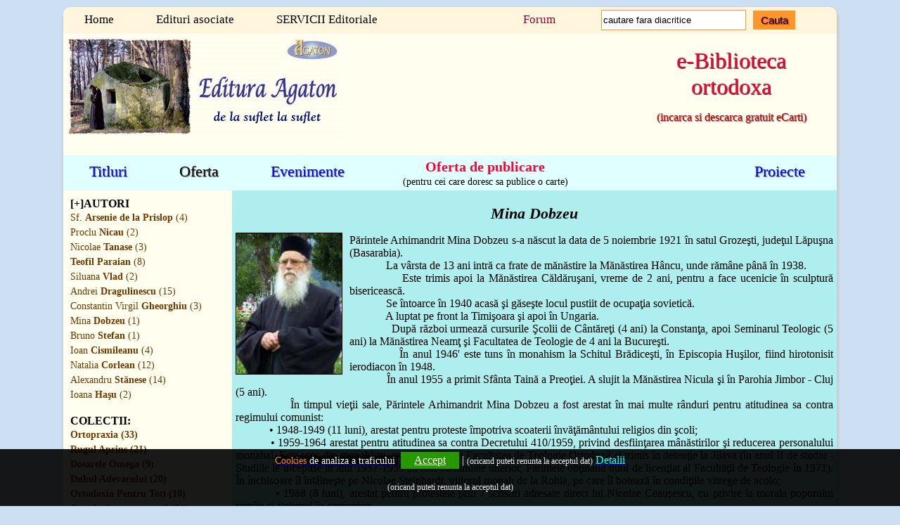

--- FILE ---
content_type: text/html; charset=UTF-8
request_url: https://www.edituraagaton.ro/autor/240/mina-dobzeu
body_size: 4786
content:
<!DOCTYPE HTML>
<html>
<head>
<meta http-equiv="Content-Type" content="text/html; charset=utf-8">
<title>Cartile autorului Mina Dobzeu aparute la Editura Agaton si editurile asociate</title>
<meta name="description" content="Cartile autorului Mina Dobzeu aparute la Editura Agaton si editurile asociate">
<meta name="keywords" content="Cartile autorului Mina Dobzeu aparute la Editura Agaton si editurile asociate">
<link rel="stylesheet" href="https://www.edituraagaton.ro/lib/style.css?v=20201211" />
<link rel="SHORTCUT ICON"  href="http://www.edituraagaton.ro/favicon.ico"/>
<script src="https://cdnjs.cloudflare.com/ajax/libs/jquery/3.3.1/jquery.js"></script> 

<!-- Google tag (gtag.js) -->
<script async src="https://www.googletagmanager.com/gtag/js?id=G-9GJVKVX80M"></script>
<script>
  window.dataLayer = window.dataLayer || [];
  function gtag(){dataLayer.push(arguments);}
  gtag('js', new Date());

  gtag('config', 'G-9GJVKVX80M');
</script>
  
</head>
<body>

<div class="cookies">
      <div class="container">

            <div class="col-md-12"><div style="text-align: center;"><span style="font-size:14px"><a href="http://www.agaton.ro/pag/6/#8" target="_blank"><span style="color:#FF8C00"><span style="background-color:#000000">Cookies</span></span><span style="color:#FFFFFF"><span style="background-color:#000000"> </span></span><span style="color:#FFFFFF"><span style="background-color:#000000"> de analiza a traficului</span></span></a><span style="color:#FFFFFF"><span style="background-color:#000000">&nbsp;</span></span> </span><a href="#" id="acordcookie">Accept</a><span style="font-size:16px"> | <span style="font-size:12px">(oricand puteti renunta la acceptul dat)</span>
<u><a class="western" href="https://www.agaton.ro/pag/6/#2" target="_blank"><span style="color:#00FFFF">Detalii</span></a></u><a class="western" href="https://www.agaton.ro/pag/6/#2"><span style="background-color:#000000"> </span></a></span></div>
</div>
            <div class="col-md-12" style="padding-top:0px;">

                                 <p><span style="font-size:12px">(oricand puteti renunta la acceptul dat)</span></p>


                            </div>
      </div>
</div>

<div class="baza" >
<div class="continut" >

<div class="header1">
<div class="meniu1">
<a href="https://www.edituraagaton.ro/">Home</a><a href="https://www.edituraagaton.ro/pag/2/edituri-asociate">Edituri asociate</a><a href="https://www.edituraagaton.ro/pag/3/servicii-editoriale">SERVICII Editoriale</a><a href="https://poruncaiubirii.agaton.ro" style="color:#c10000">Porunca iubirii</a><a href="https://www.edituraagaton.ro/pag/19/contul-autorului">Contul Autorului</a>
</div>



<div class="forum">
<a href="http://forum.agaton.ro">Forum</a>

</div>
<div class="search">
<form action="https://www.edituraagaton.ro/cauta" method="post">

<input type="text" class="search1" name="search" value="cautare fara diacritice" onFocus="if(this.value == 'cautare fara diacritice') {this.value = '';}" onBlur="if (this.value == '') {this.value = 'cautare fara diacritice';}"  />


<input type="submit" class="search2" value="Cauta" name="" />
</form>
</div>
</div>


<div class="header2">
<div class="logo">
<a href="javascript:void(0);" style="font-size:16px"></a>
</div>

<div class="slogan"></div>

<div class="ebiblioteca">
<a href="https://bibliotecafizica.agaton.ro/catalog-CNR">
<div class="titlu2">e-Biblioteca ortodoxa</div></a>
<a href="https://bibliotecafizica.agaton.ro/catalog-CNR"  style="font-size:16px; margin-top:80px;">(incarca si descarca gratuit eCarti)</a>
</div>
</div>


<div class="header3">
<div class="meniu2">
<a href="https://www.edituraagaton.ro/titluri">Titluri</a>
<a href="https://www.edituraagaton.ro/oferta" ><span style="font-size: 22px; color: #000;">Oferta</span></a>
<a href="https://www.agaton.ro/evenimente" target="_blank">Evenimente</a>
</div>

<div class="ofertapublicare">
<a href="https://www.edituraagaton.ro/ofertadepublicare">Oferta de publicare</a>
<div class="titlu3">(pentru cei care doresc sa publice o carte) </div>
</div>
 <div class="meniu2x">
<a href="https://www.edituraagaton.ro/pag/12/proiecte">Proiecte</a>
</div>
</div>


<div class="centru">
<div class="boxleft">
<div class="autori">
<form action="" method="post">
<input type="hidden" name="step" value="changeplus">
<input type="hidden" name="apasat" value="1">
<input type="submit" value="[+]AUTORI" style="border:none; background-color:transparent; color:#000; font-weight: bold; font-family:Times; float:left; margin:0px; padding:0px; font-size:16px;"></form><br><a href="https://www.edituraagaton.ro/autor/27/sf-arsenie-de-la-prislop" style="font-weight:normal">Sf. <b>Arsenie de la Prislop</b>  (4) </a><a href="https://www.edituraagaton.ro/autor/253/proclu-nicau" style="font-weight:normal">Proclu <b>Nicau</b>  (2) </a><a href="https://www.edituraagaton.ro/autor/310/nicolae-tanase" style="font-weight:normal">Nicolae <b>Tanase</b>  (3) </a><a href="https://www.edituraagaton.ro/autor/400/teofil-paraian" style="font-weight:normal"> <b>Teofil Paraian</b>  (8) </a><a href="https://www.edituraagaton.ro/autor/301/siluana-vlad" style="font-weight:normal">Siluana <b>Vlad</b>  (2) </a><a href="https://www.edituraagaton.ro/autor/413/andrei-dragulinescu" style="font-weight:normal">Andrei <b>Dragulinescu</b>  (15) </a><a href="https://www.edituraagaton.ro/autor/372/constantin-virgil-gheorghiu" style="font-weight:normal">Constantin Virgil <b>Gheorghiu</b>  (3) </a><a href="https://www.edituraagaton.ro/autor/240/mina-dobzeu" style="font-weight:normal">Mina <b>Dobzeu</b>  (1) </a><a href="https://www.edituraagaton.ro/autor/1074/bruno-stefan" style="font-weight:normal">Bruno <b>Stefan</b>  (1) </a><a href="https://www.edituraagaton.ro/autor/109/ioan-cismileanu" style="font-weight:normal">Ioan <b>Cismileanu</b>  (4) </a><a href="https://www.edituraagaton.ro/autor/627/natalia-corlean" style="font-weight:normal">Natalia <b>Corlean</b>  (12) </a><a href="https://www.edituraagaton.ro/autor/480/alexandru-stănese" style="font-weight:normal">Alexandru <b>Stănese</b>  (14) </a><a href="https://www.edituraagaton.ro/autor/1144/ioana-haşu" style="font-weight:normal">Ioana <b>Haşu</b>  (2) </a><br><b>COLECTII:</b><br><a href="https://www.edituraagaton.ro/colectie/5/ortopraxia">Ortopraxia  (33) </a><a href="https://www.edituraagaton.ro/colectie/2/rugul-aprins">Rugul Aprins  (21) </a><a href="https://www.edituraagaton.ro/colectie/3/dosarele-omega">Dosarele Omega  (9) </a><a href="https://www.edituraagaton.ro/colectie/4/duhul-adevarului">Duhul Adevarului  (20) </a><a href="https://www.edituraagaton.ro/colectie/8/ortodoxia-pentru-toti">Ortodoxia Pentru Toti  (10) </a><a href="https://www.edituraagaton.ro/colectie/12/ortodoxia-pentru-copii">Ortodoxia pentru copii  (21) </a><a href="https://www.edituraagaton.ro/colectie/13/povestiri-romane-memorii">Povestiri. Romane. Memorii  (4) </a><a href="https://www.edituraagaton.ro/colectie/14/biserica-in-cetate">Biserica in cetate  (9) </a><a href="https://www.edituraagaton.ro/colectie/7/tara-fagarasului">Tara Fagarasului  (1) </a><a href="https://www.edituraagaton.ro/colectie/6/in-afara-colectiilor">In afara colectiilor  (9) </a><a href="https://www.edituraagaton.ro/colectie/10/revista-porunca-iubirii">Revista Porunca iubirii  (0) </a><a href="https://www.edituraagaton.ro/colectie/11/felicitari-agende-si-calendare">Felicitari, Agende si Calendare  (2) </a><br><b>EDITURI ASOCIATE:</b><br><a href="https://www.agaton.ro/editura/15/editura-anastasis" target="_blank">Editura Anastasis*</a><br><br><p>
	Editura</p>

</div>

</div>

<div class="boxright">
<center><h1>Mina Dobzeu</h1></center><img src="http://www.agaton.ro/admin/upload/index.jpg" style="border:1px solid #000; margin-right:10px; float:left; margin-bottom:7px; height:200px"><!--[if gte mso 9]><xml>
 <w:WordDocument>
  <w:View>Normal</w:View>
  <w:Zoom>0</w:Zoom>
  <w:HyphenationZone>21</w:HyphenationZone>
  <w:PunctuationKerning/>
  <w:ValidateAgainstSchemas/>
  <w:SaveIfXMLInvalid>false</w:SaveIfXMLInvalid>
  <w:IgnoreMixedContent>false</w:IgnoreMixedContent>
  <w:AlwaysShowPlaceholderText>false</w:AlwaysShowPlaceholderText>
  <w:Compatibility>
   <w:BreakWrappedTables/>
   <w:SnapToGridInCell/>
   <w:WrapTextWithPunct/>
   <w:UseAsianBreakRules/>
   <w:DontGrowAutofit/>
  </w:Compatibility>
  <w:BrowserLevel>MicrosoftInternetExplorer4</w:BrowserLevel>
 </w:WordDocument>
</xml><![endif]--><!--[if gte mso 9]><xml>
 <w:LatentStyles DefLockedState="false" LatentStyleCount="156">
 </w:LatentStyles>
</xml><![endif]--><!--[if gte mso 10]>
<style>
 /* Style Definitions */
 table.MsoNormalTable
	{mso-style-name:"Tabel Normal";
	mso-tstyle-rowband-size:0;
	mso-tstyle-colband-size:0;
	mso-style-noshow:yes;
	mso-style-parent:"";
	mso-padding-alt:0cm 5.4pt 0cm 5.4pt;
	mso-para-margin:0cm;
	mso-para-margin-bottom:.0001pt;
	mso-pagination:widow-orphan;
	font-size:10.0pt;
	font-family:"Times New Roman";
	mso-ansi-language:#0400;
	mso-fareast-language:#0400;
	mso-bidi-language:#0400;}
</style>
<![endif]-->
<p style="text-align:justify"><span style="color:black">Părintele Arhimandrit Mina Dobzeu s-a născut la data de 5 noiembrie 1921 &icirc;n satul Grozeşti, judeţul Lăpuşna (Basarabia).<br />
&nbsp;&nbsp;&nbsp;&nbsp;&nbsp;&nbsp;&nbsp;&nbsp;&nbsp;&nbsp;&nbsp;&nbsp; La v&acirc;rsta de 13 ani intră ca frate de mănăstire la Mănăstirea H&acirc;ncu, unde răm&acirc;ne p&acirc;nă &icirc;n 1938.<br />
&nbsp;&nbsp;&nbsp;&nbsp;&nbsp;&nbsp;&nbsp;&nbsp;&nbsp;&nbsp;&nbsp;&nbsp; Este trimis apoi la Mănăstirea Căldăruşani, vreme de 2 ani, pentru a face ucenicie &icirc;n sculptură bisericească.<br />
&nbsp;&nbsp;&nbsp;&nbsp;&nbsp;&nbsp;&nbsp;&nbsp;&nbsp;&nbsp;&nbsp;&nbsp; Se &icirc;ntoarce &icirc;n 1940 acasă şi găseşte locul pustiit de ocupaţia sovietică.<br />
&nbsp;&nbsp;&nbsp;&nbsp;&nbsp;&nbsp;&nbsp;&nbsp;&nbsp;&nbsp;&nbsp;&nbsp; A luptat pe front la Timişoara şi apoi &icirc;n Ungaria.<br />
&nbsp;&nbsp;&nbsp;&nbsp;&nbsp;&nbsp;&nbsp;&nbsp;&nbsp;&nbsp;&nbsp;&nbsp; După război urmează cursurile Şcolii de C&acirc;ntăreţi (4 ani) la Constanţa, apoi Seminarul Teologic (5 ani) la Mănăstirea Neamţ şi Facultatea de Teologie de 4 ani la Bucureşti.<br />
&nbsp;&nbsp;&nbsp;&nbsp;&nbsp;&nbsp;&nbsp;&nbsp;&nbsp;&nbsp;&nbsp;&nbsp; &Icirc;n anul 1946&#39; este tuns &icirc;n monahism la Schitul Brădiceşti, &icirc;n Episcopia Huşilor, fiind hirotonisit ierodiacon &icirc;n 1948.<br />
&nbsp;&nbsp;&nbsp;&nbsp;&nbsp;&nbsp;&nbsp;&nbsp;&nbsp;&nbsp; &nbsp; &Icirc;n anul 1955 a primit Sf&acirc;nta Taină a Preoţiei. A slujit la Mănăstirea Nicula şi &icirc;n Parohia Jimbor - Cluj (5 ani).<br />
&nbsp;&nbsp;&nbsp;&nbsp;&nbsp;&nbsp;&nbsp;&nbsp;&nbsp;&nbsp;&nbsp;&nbsp; &Icirc;n timpul vieţii sale, Părintele Arhimandrit Mina Dobzeu a fost arestat &icirc;n mai multe r&acirc;nduri pentru atitudinea sa contra regimului comunist:<br />
&nbsp;&nbsp;&nbsp;&nbsp;&nbsp;&nbsp;&nbsp;&nbsp;&nbsp;&nbsp;&nbsp; &bull; 1948-1949 (11 luni), arestat pentru proteste &icirc;mpotriva scoaterii &icirc;nvăţăm&acirc;ntului religios din şcoli;<br />
&nbsp;&nbsp;&nbsp;&nbsp;&nbsp;&nbsp;&nbsp;&nbsp;&nbsp;&nbsp; &bull; 1959-1964 arestat pentru atitudinea sa contra Decretului 410/1959, privind desfiinţarea m&acirc;năstirilor şi reducerea personalului monahal. Este scos din monahism, exmatriculat din Facultatea de Teologie Ortodoxă şi trimis &icirc;n detenţie la Jilava (&icirc;n anul II de studiu - Studiile le &icirc;ncepuse &icirc;n anii 1957-1959 au fost continuate ulterior, Părintele obţin&acirc;nd titlul de licenţiat al Facultăţii de Teologie &icirc;n 1971). &Icirc;n &icirc;nchisoare &icirc;l &icirc;nt&acirc;lneşte pe Nicolae Steinhardt, viitorul monah de la Rohia, pe care &icirc;l botează &icirc;n condiţiile vitrege de acolo;<br />
&nbsp;&nbsp;&nbsp;&nbsp;&nbsp;&nbsp;&nbsp;&nbsp;&nbsp;&nbsp; &bull; 1988 (8 luni), arestat pentru protestele prin 7 scrisori adresate direct lui Nicolae Ceauşescu, cu privire la morala poporului rom&acirc;n şi ateismul &icirc;n comunism.<br />
&nbsp;&nbsp;&nbsp;&nbsp;&nbsp;&nbsp;&nbsp;&nbsp;&nbsp;&nbsp;&nbsp;&nbsp;&nbsp;&nbsp;&nbsp;&nbsp;&nbsp;&nbsp;&nbsp; Din anul 1969 a fost chemat să slujească Biserica la M&acirc;năstirea &quot;Sfinţii Apostoli Petru şi Pavel&quot; din Huşi - Catedrala episcopală. Aici a fost stareţ &icirc;ntre anii 1978-1988.</span><br />
&nbsp;&nbsp;&nbsp;&nbsp;&nbsp;&nbsp;&nbsp;&nbsp;&nbsp;&nbsp;&nbsp;&nbsp;&nbsp; &Icirc;ntre anii 1996-2002 a &icirc;ndeplinit funcţia de consilier cultural-misionar al Episcopiei Huşilor. &nbsp;&nbsp;&nbsp;&nbsp;&nbsp;&nbsp;&nbsp;</p>

 <a href="https://www.edituraagaton.ro/contul-autorului" style="float:right; font-weight:bold; color:#682d14;">Contul Autorului</a>
 <br><center><b style="color:red; font-size:20px">Cartile autorului Mina Dobzeu aparute la Editura Agaton si editurile asociate</b></center><br>
<div class="box1">

<div class="box1a"><table><tr><td><a href="https://www.agaton.ro/produs/1679/apocalipsa-planul-de-salvare-a-lumii-in-7-etape"  target="_blank">Apocalipsa - planul de salvare a lumii in 7 etape</a></td></tr></table></div>



<a href="https://www.agaton.ro/produs/1679/apocalipsa-planul-de-salvare-a-lumii-in-7-etape" target="_blank"><div class="box1a1"><img src="https://www.agaton.ro/admin/upload/FApoc.Dobzeu_.jpg" style="border:0px; width:99px; height:150px;">



</div></a>

<div class="box1b">

<div class="edaut"><a href="https://www.edituraagaton.ro/autor/240/mina-dobzeu" style="font-weight:bold">
  Mina Dobzeu</a><br><a href="https://www.edituraagaton.ro/colectie/3/dosarele-omega" style="color: red; ">Dosarele Omega</a></div><table align="center" style="vertical-align:bottom"><tr><td></td></tr><tr><td>

 <form action="https://www.agaton.ro/produs/1679/apocalipsa-planul-de-salvare-a-lumii-in-7-etape" method="post" target="_blank">

<input type="hidden" name="step" value="addtocart">

<input type="hidden" name="prod" value="3">

<input type="hidden" name="culoare" value="1">

<input type="hidden" name="prod" value="682">

<input type="submit" value="Vezi detalii"></form></td></tr></table></div>

</div><br>
</div>

</div>
<div class="footerz">
<p>
	Harta site 2</p>

<div class="traducere">
 
<div id="google_translate_element"></div><script type="text/javascript">
function googleTranslateElementInit() {
  new google.translate.TranslateElement({pageLanguage: 'ro', layout: google.translate.TranslateElement.InlineLayout.SIMPLE, autoDisplay: false, gaTrack: true, gaId: 'UA-42133439-1'}, 'google_translate_element');
}
</script><script type="text/javascript" src="//translate.google.com/translate_a/element.js?cb=googleTranslateElementInit"></script>
          

</div>

</div>

<div class="footer">
<a href="http://www.agaton.ro/pag/6/termeni-si-conditii" target="_blank" style="font-weight:bold;">Termeni si conditii</a> | &copy; Copyright  2026</div>

</div>
</div>

   <script type="text/javascript">$(function() {
      $("#acordcookie").click(function(){


      $.get("https://www.edituraagaton.ro/acordcookie.php?acceptcookie=1");
      $('.cookies').fadeOut();

  });

  $("#nonacordcookie").click(function(){
        $.get("https://www.edituraagaton.ro/acordcookie.php?resetcookies=1",function(){
             $('.cookies').fadeOut();

     location.reload();

        });


  });

    });</script>

</body>
</html>

--- FILE ---
content_type: text/css
request_url: https://www.edituraagaton.ro/lib/style.css?v=20201211
body_size: 1726
content:
body {
  background-color: #CDDFF2;
  margin: 0px;
  padding: 0px;
  font-family: Times;
}

.baza {
  width: 1100px;
  min-height: 600px;
  margin-left: auto;
  margin-right: auto;
}

.continut {
  width: 1100px;
  min-height: 600px;
  float: left;
  margin-top: 10px;
  border: 0px solid #fff;
  background-color: #79BCFF;
  box-shadow: 1px 2px 3px 2px #ccc;
  -webkit-border-top-left-radius: 15px;
-webkit-border-top-right-radius: 15px;
-moz-border-radius-topleft: 15px;
-moz-border-radius-topright: 15px;
border-top-left-radius: 15px;
border-top-right-radius: 15px;
}

.container
{
    width:1100px;

   margin: auto;
}

.cookies{background-color:rgba(0,0,0,0.9);width:100%;padding-bottom:3px;padding-top:4px;left:0;right:0;margin-left:auto;margin-right:auto;height:auto;position:fixed;-webkit-transform-style:0px;z-index:10001;bottom:0px;color:#EDEDED;text-align:center;}

.col-md-12
{
     width: 100%;
     float:left;
 }
 .col-md-2
 {
     width:15%;
     float:left;
     min-height:1px;
 }

.cookies .col-md-3
{
    padding-top:7px;
    width:25%;
    float:left;

}
.col-md-3 p
{
    display: inline;
}

.col-md-4
{
    width:33.33333%;
    float: left;
}

.cookies .col-md-2
{
    padding-top:10px;
}
.cookies .col-md-3
{
    padding-top:7px;
}
#acordcookie
{
    color:#fff;
    background-color: #269900;
    padding:3px 19px;
    display:inline-block;


}

#nonacordcookie
{    text-decoration:none;

font-size:13px;
    color:#fff;
    background-color: #CC3300;
      padding:1px 5px;
          width:40%;
              float:left;
    margin-right:5%;

}
 .cookiesz{background-color:rgba(0,0,0,0.2); text-align:center;width:100%;padding-bottom:5px;padding-top:4px;left:0;right:0;margin-left:auto;margin-right:auto;height:25px;position:fixed;-webkit-transform-style:0px;z-index:10001;bottom:0px;color:#EDEDED;text-align:center;}

.cookiesz #nonacordcookie
{
        color:#fff;
        background-color: #CC3300;
            padding:1px 25px;

                            float:none;
        margin-right:0px;

}
.header1 {
  width: 1100px;
  height: 38px;
  float: left;
  background-color: #fff6dd;
  -webkit-border-top-left-radius: 10px;
-webkit-border-top-right-radius: 10px;
-moz-border-radius-topleft: 10px;
-moz-border-radius-topright: 10px;
border-top-left-radius: 10px;
border-top-right-radius: 10px;
}

.meniu1 {
  width: 640px;
  height: 30px;
  float: left;
  -webkit-border-top-left-radius: 10px;
-webkit-border-top-right-radius: 10px;
-moz-border-radius-topleft: 10px;
-moz-border-radius-topright: 10px;
border-top-left-radius: 10px;
border-top-right-radius: 10px;

}

.meniu1 a {
  text-decoration: none;
  color: #000;
  float: left;
  font-size: 17px;
  padding-top: 8px;
  padding-bottom: 10px;
  padding-left: 30px;
  padding-right: 30px;
}

.meniu1 a:hover {
  text-decoration: underline;
}

.search {
  width: 400px;
  height: 30px;
  float: left;
  margin-top: 2px;
  border: 0px solid #000;
}

.search1 {
  width: 200px;
  height: 25px;
  float: left;
  margin-top: 2px;
  margin-left: 65px;
  border: 1px solid #FF962D;
  background-color: #fff;
}

.search2 {
  width: 60px;
  height: 27px;
  float: left;
  font-size: 15px;
  margin-left: 10px;
  margin-top: 3px;
  border: 1px solid #FF962D;
  background-color: #ff962d;
  color: #000;
  text-shadow: 1px 1px 1px #cc0000;
}

.search2:hover {
  color: #CC0000;
  text-shadow: 1px 1px 1px #000;
}

.forum {
  width: 60px;
  height: 30px;
  float: left;
  padding-top:8px;
  text-align:right;
}



.forum a {
  width: 60px;
  height: 15px;
  color: #666;
  text-decoration: none;
   font-size: 13px;
  margin-top: 5px;
  text-align: center;
    width: 60px;
  height: 17px;
  text-align: center;
  margin-top: 5px;
  font-size: 17px;

  color: #990033;

}

.forum a:hover {
  color: #000;
}

.header2 {
  width: 1100px;
  height: 173px;
  float: left;
  background-color: #fffeef;
}

.logo {
  width: 400px;
  height: 175px;
  float: left;
  background-image: url(logoAgaton.jpg);
  background-repeat: no-repeat;
}
.logo p
{
  display: inline;
}

.logo a {
  width: 350px;
  height: 15px;
  float: left;
  margin-left: 50px;
  margin-top: 148px;
  font-size: 13px;
  text-decoration: none;
  color: #0000FF;
}

.logo a:hover {
  text-decoration: underline;
}

.slogan {
  width: 400px;
  height: 173px;
  float: left;
  background-image: url(slogan.jpg);
  background-position: center;
  background-repeat: no-repeat;
}


.ebiblioteca {
  width: 300px;
  height: 173px;
  float:  right;
}

.titlu2 {
  width: 200px;
  height: 100px;
  float: left;
  font-size: 32px;
  margin-left: 50px;
  margin-top: 10px;
  text-align: center;
  color: #FF0033;
  font-family: Times New Roman;
  text-shadow: 1px 1px 1px #333;
}

.titlu2z{

  font-size: 32px;
  color: #FF0033;
  font-family: Times New Roman;
  text-shadow: 1px 1px 1px #333;

  color:blue;
}

.ebiblioteca a {
  width: 300px;
  height: 20px;
  float: left;
  margin-top: 10px;
  font-size: 14px;
  text-decoration: none;
  color: #CC0000;
  text-align: center;
  text-shadow: 1px 1px 1px #666;
}

.ebiblioteca a:hover {
  color: #FF0033;
}

.header3 {
  width: 1100px;
  height: 50px;
  float: left;
  background-color: #e0ffff;
}

.meniu2 {
  width: 450px;
  height: 30px;
  float: left;
  margin-top: 5px;
}

.meniu2 a {
  color: #0000FF;
  float: left;
  text-decoration: none;
  font-size: 22px;
  padding-top: 5px;
  padding-bottom: 5px;
  padding-left: 37px;
  padding-right: 37px;
  text-shadow: 1px 1px 1px #666;
}

.meniu2 a:hover {
  text-decoration: underline;
}

.ofertapublicare {
  width: 300px;
  height: 70px;

  float:  left;
}



.meniu2x {
  width: 300px;
  height: 25px;
  padding-right:30px;
  float: right;
  padding-top: 5px;
  margin-top: 5px;
  text-align:right;
}

.meniu2x a {
  color: #0000FF;

  text-decoration: none;
  font-size: 22px;

  padding-bottom: 5px;
  padding-left: 15px;
  padding-right: 15px;
  text-shadow: 1px 1px 1px #666;
}

.meniu2x a:hover {
  text-decoration: underline;
}

.ofertapublicare {
  width: 300px;
  height: 70px;

  float:  left;
}

.ofertapublicare a {
  width: 300px;
  height: 20px;
  float: left;
  margin-top: 5px;
  text-align: center;
  text-decoration: none;
  color: #FF0033;
  font-size: 20px;
  font-weight: bold;
  font-family: Times New Roman;
}

.ofertapublicare a:hover {
  text-shadow: 1px 1px 1px #333;
}

.titlu3 {
  width: 300px;
  height: 15px;
  float: left;
  text-align: center;
  font-size: 14px;
  margin-top: 5px;
}



.centru {
  width: 1100px;
  min-height: 400px;
  float: left;
  background-color: #FFCC99;
}

.boxleft {
  width: 240px;
  min-height: 500px;
  float: left;
  background-color: #fffeef;
}
h1,h2,h3
{
  font-size:22px;
  font-family: Georgia;
  font-style: italic;
}


.autori {
  width: 235px;
  min-height: 380px;
  float: left;
  margin-top: 10px;
  margin-left: 10px;
  margin-bottom: 10px;
}

.autori a {
  
  height: 15px;
  color: #713800;
  display:block;
  font-size: 14px;
  font-weight:bold;
  display: block;
  padding-top: 3px;
  padding-bottom: 3px;
  text-decoration: none;
}
.autori a:hover
{
  text-decoration: underline;
}


.publicitate {
  width: 400px;
  min-height: 100px;
  float: left;
  border-bottom: 1px solid #000;
  border-top: 1px solid #000;
}


.boxright {
  width: 850px;
  min-height: 520px;
  float: left;
  background-color: #afeeee;
  padding:5px;
}

.slogan2 {
  width: 680px;
  height: 120px;
  float: left;
  margin-left: 10px;
  margin-top: 10px;
  color: #000075;
  text-align: center;
  font-size: 18px;
  font-family: Times New Roman;
}

.ultimeleaparitii {
  width: 700px;
  min-height: 360px;
  float: left;
  margin-top: 10px;
}

.boxprodus {
  width: 160px;
  min-height: 300px;
  float: left;
  background-color: #CDDFF2;
  margin-top: 10px;
  margin-left: 10px;
  margin-bottom: 10px;
  border: 1px solid #333;
}

.footerz {
  width: 1000px;
  min-height: 40px;
  float: left;
  background-color: #79BCFF;
 
  padding-top:5px;
  padding-left:50px;
  padding-right: 50px;
}

.footer {
  width: 1100px;
  min-height: 10px;
  float: left;
  background-color: #79BCFF;
  text-align:center;
  padding-top:5px;
  padding-bottom:5px;
  font-weight:bold;
}

.footer a
{
   font-weight:bold;
}



 .box1 {
  width: 199px;
  min-height: 220px;
  float: left;
  margin-left: 5px;
  margin-top: 5px;

  background-color: #CDDFF2;
  border: 1px solid #999;
  padding: 3px;
  text-align:center;
  vertical-align: bottom;
}


 .ultap {
  width: 834px;
  min-height: 100px;
  float: left;
  margin-left: 5px;
  margin-top: 5px;

  background-color: #CDDFF2;
  border: 1px solid #999;
  padding: 3px;
  text-align:justify;
  vertical-align: bottom;
}

 .ultap a
 {
   font-weight:bold;
   color: #0033FF;
   text-decoration:none;
   font-size:18px;
 }
  .ultap a:hover
  {
       text-decoration: underline;
     }

.box1 a
{
  text-decoration: none;
  font-size: 14px;
  color: #0033ff;
  font-weight: bold;
}



.box1a
{
  width:199px;
  float: left;
  height:60px;
  margin-bottom:5px;




}

.box1a table
{
  width:199px;
vertical-align:middle;

height:60px;

}




.box1a1
{
  width:99px;
  margin-right: 5px;
  height:150px;
  overflow: hidden;
  vertical-align: bottom;
    float:left;
    background-color:white;


}


.box1b
{
  width:95px;
  float: left;
  min-height:70px;

  text-align:center;
  font-weight: bold;
  color: #1647a3;
  font-size: 12px;



}

.edaut
{
  float: left;
  width: 95px;
margin-top:20px;
height:80px;
  text-align: center;
}


.box1b a
{
  font-size:12px;
  font-weight: normal;
}


.box1b input
{

   color: red;
   font-weight: bold;
   font-size: 12px;
   font-family: Times New Roman;
   cursor: pointer;

 }
 .box1b input:hover
 {
   text-decoration: underline;
 }

.traducere
{
    float: right;
    margin-right: 10px;
    margin-top:-35px;

}






